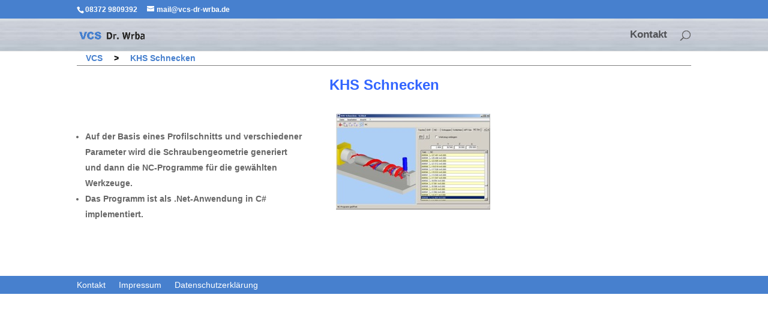

--- FILE ---
content_type: text/css
request_url: https://vcs-dr-wrba.de/wp-content/et-cache/821/et-core-unified-821.min.css?ver=1766549784
body_size: 2582
content:
@charset "UTF-8";#main-header{background-image:url("https://vcs-dr-wrba.de/wp-content/uploads/2022/08/metall-100x100-1.png")}.theme1{padding-top:50px important;margin-top:50px important}.breadcrumb-container{border-bottom:1px solid grey}.theme1 a{padding:0px important;margin:0px important}.breadcrumb-container ol{padding:0px important;margin:0px important;margin-block-start:0em;padding-inline-start:0px}.breadcrumb-container li{font:15px Arial,bold,sans-serif;font-weight:bold;padding:0px important;margin:0px important}.breadcrumb-container li a{padding:0px important;margin:0px important}.breadcrumb-container.theme1 a{padding:0px important;margin:0px important}.seperator{background-color:green important;font-weight:bold important;padding:0px important;margin:0px important}.GridContainer{display:grid;width:100%;gap:10px;grid-template-columns:repeat(4,25%);grid-auto-flow:row}@media only screen and (min-width:768px) and (max-width:980px){.GridContainer{gap:10px;grid-template-columns:repeat(2,50%)}}@media only screen and (max-width:767px){.GridContainer{gap:0px;grid-template-columns:100%;row-gap:10px}}.GridBox{display:grid;grid-template-columns:1 fr,1 fr,1 fr,1 fr!important}.SelBox{background-color:red}.SelBoundingBox{float:left;text-align:left;background-color:#fff;border:solid;border-width:4px;border-color:#ddd!important;border-radius:15px;margin-top:0px;margin-right:0px;margin-bottom:0px;margin-left:0px}.SelBoundingBox:hover{border-color:#003871!important;cursor:pointer}.SelBoundingBox:active{border-color:#FF6666}@media only screen and (max-width:767px){.SelBoundingBox{}}@media only screen and (min-width:768px) and (max-width:980px){.SelBoundingBox{}}.SelPicBox{float:left;width:100%!important;height:auto!important;padding:5px;margin-top:0px;margin-right:0px;margin-bottom:0px;margin-left:0px;border-color:#eee!important;border-width:2px;border:none;position:relative;overflow:hidden;text-align:center}.SelPicBox:hover{border-color:#eee!important}@media only screen and (min-width:768px) and (max-width:980px){.SelPicBox{}}@media only screen and (max-width:767px){.SelPicBox{}}.SelTitleBox{float:left;width:96%;height:3em;padding:0px;margin-top:0px;margin-right:0px;margin-bottom:0px;margin-left:2%;font-size:1.3em;color:#003399;font-family:Arial;font-weight:800;font-stretch:extra-condensed!important;text-align:center;vertical-align:middle!important}@media only screen and (max-width:767px){.SelTitleBox{}}.SelTextBox{float:left;width:96%;overflow:auto;padding-top:0px;margin-top:0px;margin-right:0px;margin-bottom:10px;margin-left:2%;font-size:1em;font-family:Arial;font-weight:600;font-stretch:ultra-condensed!important;text-align:center}